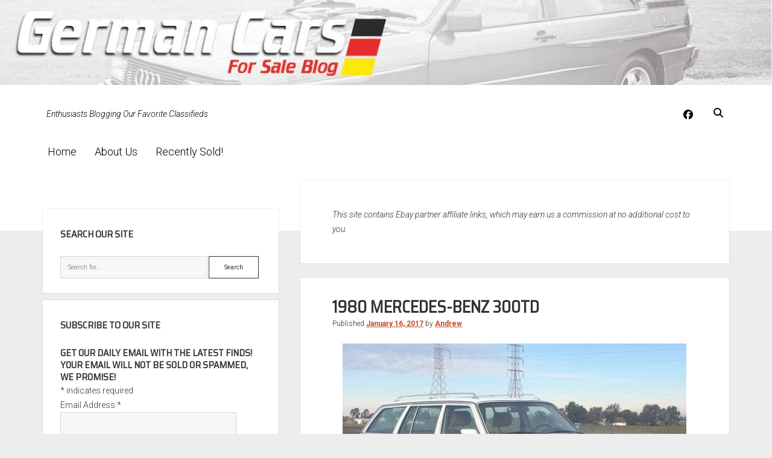

--- FILE ---
content_type: text/html; charset=UTF-8
request_url: https://germancarsforsaleblog.com/1980-mercedes-benz-300td-2/
body_size: 20880
content:
<!DOCTYPE html><html lang="en-US"><head><meta charset="UTF-8"/>
<script>var __ezHttpConsent={setByCat:function(src,tagType,attributes,category,force,customSetScriptFn=null){var setScript=function(){if(force||window.ezTcfConsent[category]){if(typeof customSetScriptFn==='function'){customSetScriptFn();}else{var scriptElement=document.createElement(tagType);scriptElement.src=src;attributes.forEach(function(attr){for(var key in attr){if(attr.hasOwnProperty(key)){scriptElement.setAttribute(key,attr[key]);}}});var firstScript=document.getElementsByTagName(tagType)[0];firstScript.parentNode.insertBefore(scriptElement,firstScript);}}};if(force||(window.ezTcfConsent&&window.ezTcfConsent.loaded)){setScript();}else if(typeof getEzConsentData==="function"){getEzConsentData().then(function(ezTcfConsent){if(ezTcfConsent&&ezTcfConsent.loaded){setScript();}else{console.error("cannot get ez consent data");force=true;setScript();}});}else{force=true;setScript();console.error("getEzConsentData is not a function");}},};</script>
<script>var ezTcfConsent=window.ezTcfConsent?window.ezTcfConsent:{loaded:false,store_info:false,develop_and_improve_services:false,measure_ad_performance:false,measure_content_performance:false,select_basic_ads:false,create_ad_profile:false,select_personalized_ads:false,create_content_profile:false,select_personalized_content:false,understand_audiences:false,use_limited_data_to_select_content:false,};function getEzConsentData(){return new Promise(function(resolve){document.addEventListener("ezConsentEvent",function(event){var ezTcfConsent=event.detail.ezTcfConsent;resolve(ezTcfConsent);});});}</script>
<script>if(typeof _setEzCookies!=='function'){function _setEzCookies(ezConsentData){var cookies=window.ezCookieQueue;for(var i=0;i<cookies.length;i++){var cookie=cookies[i];if(ezConsentData&&ezConsentData.loaded&&ezConsentData[cookie.tcfCategory]){document.cookie=cookie.name+"="+cookie.value;}}}}
window.ezCookieQueue=window.ezCookieQueue||[];if(typeof addEzCookies!=='function'){function addEzCookies(arr){window.ezCookieQueue=[...window.ezCookieQueue,...arr];}}
addEzCookies([]);if(window.ezTcfConsent&&window.ezTcfConsent.loaded){_setEzCookies(window.ezTcfConsent);}else if(typeof getEzConsentData==="function"){getEzConsentData().then(function(ezTcfConsent){if(ezTcfConsent&&ezTcfConsent.loaded){_setEzCookies(window.ezTcfConsent);}else{console.error("cannot get ez consent data");_setEzCookies(window.ezTcfConsent);}});}else{console.error("getEzConsentData is not a function");_setEzCookies(window.ezTcfConsent);}</script>
<script data-ezscrex='false' data-cfasync='false' data-pagespeed-no-defer>var __ez=__ez||{};__ez.stms=Date.now();__ez.evt={};__ez.script={};__ez.ck=__ez.ck||{};__ez.template={};__ez.template.isOrig=true;window.__ezScriptHost="//www.ezojs.com";__ez.queue=__ez.queue||function(){var e=0,i=0,t=[],n=!1,o=[],r=[],s=!0,a=function(e,i,n,o,r,s,a){var l=arguments.length>7&&void 0!==arguments[7]?arguments[7]:window,d=this;this.name=e,this.funcName=i,this.parameters=null===n?null:w(n)?n:[n],this.isBlock=o,this.blockedBy=r,this.deleteWhenComplete=s,this.isError=!1,this.isComplete=!1,this.isInitialized=!1,this.proceedIfError=a,this.fWindow=l,this.isTimeDelay=!1,this.process=function(){f("... func = "+e),d.isInitialized=!0,d.isComplete=!0,f("... func.apply: "+e);var i=d.funcName.split("."),n=null,o=this.fWindow||window;i.length>3||(n=3===i.length?o[i[0]][i[1]][i[2]]:2===i.length?o[i[0]][i[1]]:o[d.funcName]),null!=n&&n.apply(null,this.parameters),!0===d.deleteWhenComplete&&delete t[e],!0===d.isBlock&&(f("----- F'D: "+d.name),m())}},l=function(e,i,t,n,o,r,s){var a=arguments.length>7&&void 0!==arguments[7]?arguments[7]:window,l=this;this.name=e,this.path=i,this.async=o,this.defer=r,this.isBlock=t,this.blockedBy=n,this.isInitialized=!1,this.isError=!1,this.isComplete=!1,this.proceedIfError=s,this.fWindow=a,this.isTimeDelay=!1,this.isPath=function(e){return"/"===e[0]&&"/"!==e[1]},this.getSrc=function(e){return void 0!==window.__ezScriptHost&&this.isPath(e)&&"banger.js"!==this.name?window.__ezScriptHost+e:e},this.process=function(){l.isInitialized=!0,f("... file = "+e);var i=this.fWindow?this.fWindow.document:document,t=i.createElement("script");t.src=this.getSrc(this.path),!0===o?t.async=!0:!0===r&&(t.defer=!0),t.onerror=function(){var e={url:window.location.href,name:l.name,path:l.path,user_agent:window.navigator.userAgent};"undefined"!=typeof _ezaq&&(e.pageview_id=_ezaq.page_view_id);var i=encodeURIComponent(JSON.stringify(e)),t=new XMLHttpRequest;t.open("GET","//g.ezoic.net/ezqlog?d="+i,!0),t.send(),f("----- ERR'D: "+l.name),l.isError=!0,!0===l.isBlock&&m()},t.onreadystatechange=t.onload=function(){var e=t.readyState;f("----- F'D: "+l.name),e&&!/loaded|complete/.test(e)||(l.isComplete=!0,!0===l.isBlock&&m())},i.getElementsByTagName("head")[0].appendChild(t)}},d=function(e,i){this.name=e,this.path="",this.async=!1,this.defer=!1,this.isBlock=!1,this.blockedBy=[],this.isInitialized=!0,this.isError=!1,this.isComplete=i,this.proceedIfError=!1,this.isTimeDelay=!1,this.process=function(){}};function c(e,i,n,s,a,d,c,u,f){var m=new l(e,i,n,s,a,d,c,f);!0===u?o[e]=m:r[e]=m,t[e]=m,h(m)}function h(e){!0!==u(e)&&0!=s&&e.process()}function u(e){if(!0===e.isTimeDelay&&!1===n)return f(e.name+" blocked = TIME DELAY!"),!0;if(w(e.blockedBy))for(var i=0;i<e.blockedBy.length;i++){var o=e.blockedBy[i];if(!1===t.hasOwnProperty(o))return f(e.name+" blocked = "+o),!0;if(!0===e.proceedIfError&&!0===t[o].isError)return!1;if(!1===t[o].isComplete)return f(e.name+" blocked = "+o),!0}return!1}function f(e){var i=window.location.href,t=new RegExp("[?&]ezq=([^&#]*)","i").exec(i);"1"===(t?t[1]:null)&&console.debug(e)}function m(){++e>200||(f("let's go"),p(o),p(r))}function p(e){for(var i in e)if(!1!==e.hasOwnProperty(i)){var t=e[i];!0===t.isComplete||u(t)||!0===t.isInitialized||!0===t.isError?!0===t.isError?f(t.name+": error"):!0===t.isComplete?f(t.name+": complete already"):!0===t.isInitialized&&f(t.name+": initialized already"):t.process()}}function w(e){return"[object Array]"==Object.prototype.toString.call(e)}return window.addEventListener("load",(function(){setTimeout((function(){n=!0,f("TDELAY -----"),m()}),5e3)}),!1),{addFile:c,addFileOnce:function(e,i,n,o,r,s,a,l,d){t[e]||c(e,i,n,o,r,s,a,l,d)},addDelayFile:function(e,i){var n=new l(e,i,!1,[],!1,!1,!0);n.isTimeDelay=!0,f(e+" ...  FILE! TDELAY"),r[e]=n,t[e]=n,h(n)},addFunc:function(e,n,s,l,d,c,u,f,m,p){!0===c&&(e=e+"_"+i++);var w=new a(e,n,s,l,d,u,f,p);!0===m?o[e]=w:r[e]=w,t[e]=w,h(w)},addDelayFunc:function(e,i,n){var o=new a(e,i,n,!1,[],!0,!0);o.isTimeDelay=!0,f(e+" ...  FUNCTION! TDELAY"),r[e]=o,t[e]=o,h(o)},items:t,processAll:m,setallowLoad:function(e){s=e},markLoaded:function(e){if(e&&0!==e.length){if(e in t){var i=t[e];!0===i.isComplete?f(i.name+" "+e+": error loaded duplicate"):(i.isComplete=!0,i.isInitialized=!0)}else t[e]=new d(e,!0);f("markLoaded dummyfile: "+t[e].name)}},logWhatsBlocked:function(){for(var e in t)!1!==t.hasOwnProperty(e)&&u(t[e])}}}();__ez.evt.add=function(e,t,n){e.addEventListener?e.addEventListener(t,n,!1):e.attachEvent?e.attachEvent("on"+t,n):e["on"+t]=n()},__ez.evt.remove=function(e,t,n){e.removeEventListener?e.removeEventListener(t,n,!1):e.detachEvent?e.detachEvent("on"+t,n):delete e["on"+t]};__ez.script.add=function(e){var t=document.createElement("script");t.src=e,t.async=!0,t.type="text/javascript",document.getElementsByTagName("head")[0].appendChild(t)};__ez.dot=__ez.dot||{};__ez.queue.addFileOnce('/detroitchicago/boise.js', '//go.ezodn.com/detroitchicago/boise.js?gcb=195-0&cb=5', true, [], true, false, true, false);__ez.queue.addFileOnce('/parsonsmaize/abilene.js', '//go.ezodn.com/parsonsmaize/abilene.js?gcb=195-0&cb=e80eca0cdb', true, [], true, false, true, false);__ez.queue.addFileOnce('/parsonsmaize/mulvane.js', '//go.ezodn.com/parsonsmaize/mulvane.js?gcb=195-0&cb=e75e48eec0', true, ['/parsonsmaize/abilene.js'], true, false, true, false);__ez.queue.addFileOnce('/detroitchicago/birmingham.js', '//go.ezodn.com/detroitchicago/birmingham.js?gcb=195-0&cb=539c47377c', true, ['/parsonsmaize/abilene.js'], true, false, true, false);</script>
<script data-ezscrex="false" type="text/javascript" data-cfasync="false">window._ezaq = Object.assign({"ad_cache_level":0,"adpicker_placement_cnt":0,"ai_placeholder_cache_level":0,"ai_placeholder_placement_cnt":-1,"article_category":"Mercedes Benz","author":"Andrew","domain":"germancarsforsaleblog.com","domain_id":299625,"ezcache_level":0,"ezcache_skip_code":0,"has_bad_image":0,"has_bad_words":0,"is_sitespeed":0,"lt_cache_level":0,"publish_date":"2017-01-16","response_size":77416,"response_size_orig":71545,"response_time_orig":0,"template_id":120,"url":"https://germancarsforsaleblog.com/1980-mercedes-benz-300td-2/","word_count":0,"worst_bad_word_level":0}, typeof window._ezaq !== "undefined" ? window._ezaq : {});__ez.queue.markLoaded('ezaqBaseReady');</script>
<script type='text/javascript' data-ezscrex='false' data-cfasync='false'>
window.ezAnalyticsStatic = true;
window._ez_send_requests_through_ezoic = true;window.ezWp = true;
function analyticsAddScript(script) {
	var ezDynamic = document.createElement('script');
	ezDynamic.type = 'text/javascript';
	ezDynamic.innerHTML = script;
	document.head.appendChild(ezDynamic);
}
function getCookiesWithPrefix() {
    var allCookies = document.cookie.split(';');
    var cookiesWithPrefix = {};

    for (var i = 0; i < allCookies.length; i++) {
        var cookie = allCookies[i].trim();

        for (var j = 0; j < arguments.length; j++) {
            var prefix = arguments[j];
            if (cookie.indexOf(prefix) === 0) {
                var cookieParts = cookie.split('=');
                var cookieName = cookieParts[0];
                var cookieValue = cookieParts.slice(1).join('=');
                cookiesWithPrefix[cookieName] = decodeURIComponent(cookieValue);
                break; // Once matched, no need to check other prefixes
            }
        }
    }

    return cookiesWithPrefix;
}
function productAnalytics() {
	var d = {"dhh":"//go.ezodn.com","pr":[6,3],"omd5":"e7f35e97f9cb47c6abf693ba80aa1a1b","nar":"risk score"};
	d.u = _ezaq.url;
	d.p = _ezaq.page_view_id;
	d.v = _ezaq.visit_uuid;
	d.ab = _ezaq.ab_test_id;
	d.e = JSON.stringify(_ezaq);
	d.ref = document.referrer;
	d.c = getCookiesWithPrefix('active_template', 'ez', 'lp_');
	if(typeof ez_utmParams !== 'undefined') {
		d.utm = ez_utmParams;
	}

	var dataText = JSON.stringify(d);
	var xhr = new XMLHttpRequest();
	xhr.open('POST','//g.ezoic.net/ezais/analytics?cb=1', true);
	xhr.onload = function () {
		if (xhr.status!=200) {
            return;
		}

        if(document.readyState !== 'loading') {
            analyticsAddScript(xhr.response);
            return;
        }

        var eventFunc = function() {
            if(document.readyState === 'loading') {
                return;
            }
            document.removeEventListener('readystatechange', eventFunc, false);
            analyticsAddScript(xhr.response);
        };

        document.addEventListener('readystatechange', eventFunc, false);
	};
	xhr.setRequestHeader('Content-Type','text/plain');
	xhr.send(dataText);
}
__ez.queue.addFunc("productAnalytics", "productAnalytics", null, true, ['ezaqBaseReady'], false, false, false, true);
</script><base href="https://germancarsforsaleblog.com/1980-mercedes-benz-300td-2/"/>
	<meta name="robots" content="index, follow, max-image-preview:large, max-snippet:-1, max-video-preview:-1"/>

<meta name="viewport" content="width=device-width, initial-scale=1"/>
<meta name="template" content="Period 1.740"/>

	<!-- This site is optimized with the Yoast SEO plugin v26.8 - https://yoast.com/product/yoast-seo-wordpress/ -->
	<title>1980 Mercedes-Benz 300TD | German Cars For Sale Blog</title>
	<link rel="canonical" href="https://germancarsforsaleblog.com/1980-mercedes-benz-300td-2/"/>
	<meta property="og:locale" content="en_US"/>
	<meta property="og:type" content="article"/>
	<meta property="og:title" content="1980 Mercedes-Benz 300TD | German Cars For Sale Blog"/>
	<meta property="og:description" content="Few things make more sense to me than a W123 300TD. In my opinion, it’s everything you might ever might need in a vehicle. Durability?…"/>
	<meta property="og:url" content="https://germancarsforsaleblog.com/1980-mercedes-benz-300td-2/"/>
	<meta property="og:site_name" content="German Cars For Sale Blog"/>
	<meta property="article:publisher" content="http://facebook.com/germancarsforsale"/>
	<meta property="article:published_time" content="2017-01-16T15:00:20+00:00"/>
	<meta property="og:image" content="https://germancarsforsaleblog.com/wp-content/uploads/2017/01/whitetd5.jpg"/>
	<meta property="og:image:width" content="1024"/>
	<meta property="og:image:height" content="768"/>
	<meta property="og:image:type" content="image/jpeg"/>
	<meta name="author" content="Andrew"/>
	<meta name="twitter:card" content="summary_large_image"/>
	<meta name="twitter:creator" content="@germancarsfs"/>
	<meta name="twitter:site" content="@germancarsfs"/>
	<meta name="twitter:label1" content="Written by"/>
	<meta name="twitter:data1" content="Andrew"/>
	<meta name="twitter:label2" content="Est. reading time"/>
	<meta name="twitter:data2" content="4 minutes"/>
	<script type="application/ld+json" class="yoast-schema-graph">{"@context":"https://schema.org","@graph":[{"@type":"Article","@id":"https://germancarsforsaleblog.com/1980-mercedes-benz-300td-2/#article","isPartOf":{"@id":"https://germancarsforsaleblog.com/1980-mercedes-benz-300td-2/"},"author":{"name":"Andrew","@id":"https://germancarsforsaleblog.com/#/schema/person/6d5dce1b9eadaedcf21dd270a2f94b19"},"headline":"1980 Mercedes-Benz 300TD","datePublished":"2017-01-16T15:00:20+00:00","mainEntityOfPage":{"@id":"https://germancarsforsaleblog.com/1980-mercedes-benz-300td-2/"},"wordCount":802,"publisher":{"@id":"https://germancarsforsaleblog.com/#organization"},"image":{"@id":"https://germancarsforsaleblog.com/1980-mercedes-benz-300td-2/#primaryimage"},"thumbnailUrl":"https://germancarsforsaleblog.com/wp-content/uploads/2017/01/whitetd5.jpg","keywords":["1980","3.0","300TD","5 cylinder","737","diesel","Mercedes Benz","OM617","S123","W123"],"articleSection":["Mercedes Benz"],"inLanguage":"en-US"},{"@type":"WebPage","@id":"https://germancarsforsaleblog.com/1980-mercedes-benz-300td-2/","url":"https://germancarsforsaleblog.com/1980-mercedes-benz-300td-2/","name":"1980 Mercedes-Benz 300TD | German Cars For Sale Blog","isPartOf":{"@id":"https://germancarsforsaleblog.com/#website"},"primaryImageOfPage":{"@id":"https://germancarsforsaleblog.com/1980-mercedes-benz-300td-2/#primaryimage"},"image":{"@id":"https://germancarsforsaleblog.com/1980-mercedes-benz-300td-2/#primaryimage"},"thumbnailUrl":"https://germancarsforsaleblog.com/wp-content/uploads/2017/01/whitetd5.jpg","datePublished":"2017-01-16T15:00:20+00:00","breadcrumb":{"@id":"https://germancarsforsaleblog.com/1980-mercedes-benz-300td-2/#breadcrumb"},"inLanguage":"en-US","potentialAction":[{"@type":"ReadAction","target":["https://germancarsforsaleblog.com/1980-mercedes-benz-300td-2/"]}]},{"@type":"ImageObject","inLanguage":"en-US","@id":"https://germancarsforsaleblog.com/1980-mercedes-benz-300td-2/#primaryimage","url":"https://germancarsforsaleblog.com/wp-content/uploads/2017/01/whitetd5.jpg","contentUrl":"https://germancarsforsaleblog.com/wp-content/uploads/2017/01/whitetd5.jpg","width":1024,"height":768},{"@type":"BreadcrumbList","@id":"https://germancarsforsaleblog.com/1980-mercedes-benz-300td-2/#breadcrumb","itemListElement":[{"@type":"ListItem","position":1,"name":"Home","item":"https://germancarsforsaleblog.com/"},{"@type":"ListItem","position":2,"name":"1980 Mercedes-Benz 300TD"}]},{"@type":"WebSite","@id":"https://germancarsforsaleblog.com/#website","url":"https://germancarsforsaleblog.com/","name":"German Cars For Sale Blog","description":"Enthusiasts Blogging Our Favorite Classifieds","publisher":{"@id":"https://germancarsforsaleblog.com/#organization"},"potentialAction":[{"@type":"SearchAction","target":{"@type":"EntryPoint","urlTemplate":"https://germancarsforsaleblog.com/?s={search_term_string}"},"query-input":{"@type":"PropertyValueSpecification","valueRequired":true,"valueName":"search_term_string"}}],"inLanguage":"en-US"},{"@type":"Organization","@id":"https://germancarsforsaleblog.com/#organization","name":"German Cars For Sale Blog","url":"https://germancarsforsaleblog.com/","logo":{"@type":"ImageObject","inLanguage":"en-US","@id":"https://germancarsforsaleblog.com/#/schema/logo/image/","url":"https://germancarsforsaleblog.com/wp-content/uploads/2017/01/gcfsb_logo_2-4.jpg","contentUrl":"https://germancarsforsaleblog.com/wp-content/uploads/2017/01/gcfsb_logo_2-4.jpg","width":600,"height":211,"caption":"German Cars For Sale Blog"},"image":{"@id":"https://germancarsforsaleblog.com/#/schema/logo/image/"},"sameAs":["http://facebook.com/germancarsforsale","https://x.com/germancarsfs"]},{"@type":"Person","@id":"https://germancarsforsaleblog.com/#/schema/person/6d5dce1b9eadaedcf21dd270a2f94b19","name":"Andrew","image":{"@type":"ImageObject","inLanguage":"en-US","@id":"https://germancarsforsaleblog.com/#/schema/person/image/","url":"https://secure.gravatar.com/avatar/16ca57e791c924dea7eb7f36fddbe2ba2931df9c4576276e3747f3dedc4f7227?s=96&d=mm&r=g","contentUrl":"https://secure.gravatar.com/avatar/16ca57e791c924dea7eb7f36fddbe2ba2931df9c4576276e3747f3dedc4f7227?s=96&d=mm&r=g","caption":"Andrew"},"url":"https://germancarsforsaleblog.com/author/andrewfh/"}]}</script>
	<!-- / Yoast SEO plugin. -->


<link rel="dns-prefetch" href="//fonts.googleapis.com"/>
<link rel="alternate" title="oEmbed (JSON)" type="application/json+oembed" href="https://germancarsforsaleblog.com/wp-json/oembed/1.0/embed?url=https%3A%2F%2Fgermancarsforsaleblog.com%2F1980-mercedes-benz-300td-2%2F"/>
<link rel="alternate" title="oEmbed (XML)" type="text/xml+oembed" href="https://germancarsforsaleblog.com/wp-json/oembed/1.0/embed?url=https%3A%2F%2Fgermancarsforsaleblog.com%2F1980-mercedes-benz-300td-2%2F&amp;format=xml"/>
<style id="wp-img-auto-sizes-contain-inline-css" type="text/css">
img:is([sizes=auto i],[sizes^="auto," i]){contain-intrinsic-size:3000px 1500px}
/*# sourceURL=wp-img-auto-sizes-contain-inline-css */
</style>
<style id="wp-emoji-styles-inline-css" type="text/css">

	img.wp-smiley, img.emoji {
		display: inline !important;
		border: none !important;
		box-shadow: none !important;
		height: 1em !important;
		width: 1em !important;
		margin: 0 0.07em !important;
		vertical-align: -0.1em !important;
		background: none !important;
		padding: 0 !important;
	}
/*# sourceURL=wp-emoji-styles-inline-css */
</style>
<style id="wp-block-library-inline-css" type="text/css">
:root{--wp-block-synced-color:#7a00df;--wp-block-synced-color--rgb:122,0,223;--wp-bound-block-color:var(--wp-block-synced-color);--wp-editor-canvas-background:#ddd;--wp-admin-theme-color:#007cba;--wp-admin-theme-color--rgb:0,124,186;--wp-admin-theme-color-darker-10:#006ba1;--wp-admin-theme-color-darker-10--rgb:0,107,160.5;--wp-admin-theme-color-darker-20:#005a87;--wp-admin-theme-color-darker-20--rgb:0,90,135;--wp-admin-border-width-focus:2px}@media (min-resolution:192dpi){:root{--wp-admin-border-width-focus:1.5px}}.wp-element-button{cursor:pointer}:root .has-very-light-gray-background-color{background-color:#eee}:root .has-very-dark-gray-background-color{background-color:#313131}:root .has-very-light-gray-color{color:#eee}:root .has-very-dark-gray-color{color:#313131}:root .has-vivid-green-cyan-to-vivid-cyan-blue-gradient-background{background:linear-gradient(135deg,#00d084,#0693e3)}:root .has-purple-crush-gradient-background{background:linear-gradient(135deg,#34e2e4,#4721fb 50%,#ab1dfe)}:root .has-hazy-dawn-gradient-background{background:linear-gradient(135deg,#faaca8,#dad0ec)}:root .has-subdued-olive-gradient-background{background:linear-gradient(135deg,#fafae1,#67a671)}:root .has-atomic-cream-gradient-background{background:linear-gradient(135deg,#fdd79a,#004a59)}:root .has-nightshade-gradient-background{background:linear-gradient(135deg,#330968,#31cdcf)}:root .has-midnight-gradient-background{background:linear-gradient(135deg,#020381,#2874fc)}:root{--wp--preset--font-size--normal:16px;--wp--preset--font-size--huge:42px}.has-regular-font-size{font-size:1em}.has-larger-font-size{font-size:2.625em}.has-normal-font-size{font-size:var(--wp--preset--font-size--normal)}.has-huge-font-size{font-size:var(--wp--preset--font-size--huge)}.has-text-align-center{text-align:center}.has-text-align-left{text-align:left}.has-text-align-right{text-align:right}.has-fit-text{white-space:nowrap!important}#end-resizable-editor-section{display:none}.aligncenter{clear:both}.items-justified-left{justify-content:flex-start}.items-justified-center{justify-content:center}.items-justified-right{justify-content:flex-end}.items-justified-space-between{justify-content:space-between}.screen-reader-text{border:0;clip-path:inset(50%);height:1px;margin:-1px;overflow:hidden;padding:0;position:absolute;width:1px;word-wrap:normal!important}.screen-reader-text:focus{background-color:#ddd;clip-path:none;color:#444;display:block;font-size:1em;height:auto;left:5px;line-height:normal;padding:15px 23px 14px;text-decoration:none;top:5px;width:auto;z-index:100000}html :where(.has-border-color){border-style:solid}html :where([style*=border-top-color]){border-top-style:solid}html :where([style*=border-right-color]){border-right-style:solid}html :where([style*=border-bottom-color]){border-bottom-style:solid}html :where([style*=border-left-color]){border-left-style:solid}html :where([style*=border-width]){border-style:solid}html :where([style*=border-top-width]){border-top-style:solid}html :where([style*=border-right-width]){border-right-style:solid}html :where([style*=border-bottom-width]){border-bottom-style:solid}html :where([style*=border-left-width]){border-left-style:solid}html :where(img[class*=wp-image-]){height:auto;max-width:100%}:where(figure){margin:0 0 1em}html :where(.is-position-sticky){--wp-admin--admin-bar--position-offset:var(--wp-admin--admin-bar--height,0px)}@media screen and (max-width:600px){html :where(.is-position-sticky){--wp-admin--admin-bar--position-offset:0px}}
/*wp_block_styles_on_demand_placeholder:697b10bbde5fe*/
/*# sourceURL=wp-block-library-inline-css */
</style>
<style id="classic-theme-styles-inline-css" type="text/css">
/*! This file is auto-generated */
.wp-block-button__link{color:#fff;background-color:#32373c;border-radius:9999px;box-shadow:none;text-decoration:none;padding:calc(.667em + 2px) calc(1.333em + 2px);font-size:1.125em}.wp-block-file__button{background:#32373c;color:#fff;text-decoration:none}
/*# sourceURL=/wp-includes/css/classic-themes.min.css */
</style>
<link rel="stylesheet" id="ct-period-google-fonts-css" href="//fonts.googleapis.com/css?family=Roboto%3A300%2C300italic%2C400%2C700&amp;subset=latin%2Clatin-ext&amp;display=swap&amp;ver=6.9" type="text/css" media="all"/>
<link rel="stylesheet" id="ct-period-font-awesome-css" href="https://germancarsforsaleblog.com/wp-content/themes/period/assets/font-awesome/css/all.min.css?ver=6.9" type="text/css" media="all"/>
<link rel="stylesheet" id="ct-period-style-css" href="https://germancarsforsaleblog.com/wp-content/themes/period/style.css?ver=6.9" type="text/css" media="all"/>
<style id="ct-period-style-inline-css" type="text/css">
.featured-image {display:none;	}

h1,h2,h3,h4,h5,h6 {text-transform: uppercase;align-content}

ul.dpe-flexible-posts {list-style-type: none;}

.title {text-align:center; font-size:1.2em; font-weight:bold;}

blockquote {font-style:italic;}

p.tagline {font-style:italic;}

@media screen and (max-width: 900px) {
		div.title-container {display:none;}	
	
.site-header
	{padding:0px 5.5556% 4em;}

	
	
	
	
}.logo {
							width: 78px;
						  }
a, a:link, a:visited {color: #bf4d28;}a:hover, a:active, a:focus {color: #ff3535;}.site-header {background: #ffffff;}.tagline {color: #000000;}.social-media-icons a,
						                .social-media-icons a:link,
						                .social-media-icons a:visited,
						                .site-header .search-form-container i {color: #000000;}.menu-primary a,
										.menu-primary a:link,
										.menu-primary a:visited,
										.menu-primary .toggle-dropdown {color: #000000;}
										.menu-primary .toggle-dropdown {border-color: #000000;}.menu-primary a:hover,
										.menu-primary a:active,
										.menu-primary a:focus,
										.menu-primary li:hover > a,
										.menu-primary .toggle-dropdown:hover,
										.menu-primary .toggle-dropdown:active,
										.menu-primary .toggle-dropdown:focus {color: #6d6d6d;}
										.menu-primary .toggle-dropdown:hover,
										.menu-primary .toggle-dropdown:active,
										.menu-primary .toggle-dropdown:focus {border-color: #6d6d6d;}.menu-primary li.current-menu-item > a,
										.menu-primary li.current_page_item > a {background: #ffffff;}#toggle-navigation svg g {fill: #0a0a0a;}#menu-secondary-items a,
						                #menu-secondary-items a:link,
						                #menu-secondary-items a:visited {color: #000000;}#toggle-secondary-navigation {color: #000000;}
#header-image { padding-bottom: 11%; }
h1, h2, h3, h4, h5, h6 {font-family: 'Saira Semi Condensed'; }
@media all and (min-width: 1000px) {
              .menu-primary a { 
                font-size: 18px;
              }
            }@media all and (max-width: 599px) {
              .post-header .post-title { 
                font-size: 21px;
              }
            }
.site-title { display: none; }.archive-header h1 { display: none; }.site-footer { display: none; }
/*# sourceURL=ct-period-style-inline-css */
</style>
<link rel="stylesheet" id="ct-period-pro-style-css" href="https://germancarsforsaleblog.com/wp-content/plugins/period-pro/styles/style.min.css?ver=6.9" type="text/css" media="all"/>
<link rel="stylesheet" id="ct-period-pro-heading-google-fonts-css" href="//fonts.googleapis.com/css?family=Saira+Semi+Condensed&amp;subset=latin-ext&amp;ver=6.9" type="text/css" media="all"/>
<script type="text/javascript" src="https://germancarsforsaleblog.com/wp-includes/js/jquery/jquery.min.js?ver=3.7.1" id="jquery-core-js"></script>
<link rel="https://api.w.org/" href="https://germancarsforsaleblog.com/wp-json/"/><link rel="alternate" title="JSON" type="application/json" href="https://germancarsforsaleblog.com/wp-json/wp/v2/posts/119658"/><script type="text/javascript">
(function(url){
	if(/(?:Chrome\/26\.0\.1410\.63 Safari\/537\.31|WordfenceTestMonBot)/.test(navigator.userAgent)){ return; }
	var addEvent = function(evt, handler) {
		if (window.addEventListener) {
			document.addEventListener(evt, handler, false);
		} else if (window.attachEvent) {
			document.attachEvent('on' + evt, handler);
		}
	};
	var removeEvent = function(evt, handler) {
		if (window.removeEventListener) {
			document.removeEventListener(evt, handler, false);
		} else if (window.detachEvent) {
			document.detachEvent('on' + evt, handler);
		}
	};
	var evts = 'contextmenu dblclick drag dragend dragenter dragleave dragover dragstart drop keydown keypress keyup mousedown mousemove mouseout mouseover mouseup mousewheel scroll'.split(' ');
	var logHuman = function() {
		if (window.wfLogHumanRan) { return; }
		window.wfLogHumanRan = true;
		var wfscr = document.createElement('script');
		wfscr.type = 'text/javascript';
		wfscr.async = true;
		wfscr.src = url + '&r=' + Math.random();
		(document.getElementsByTagName('head')[0]||document.getElementsByTagName('body')[0]).appendChild(wfscr);
		for (var i = 0; i < evts.length; i++) {
			removeEvent(evts[i], logHuman);
		}
	};
	for (var i = 0; i < evts.length; i++) {
		addEvent(evts[i], logHuman);
	}
})('//germancarsforsaleblog.com/?wordfence_lh=1&hid=3F2682380A7B261DE75B692B03A1ACF2');
</script><style type="text/css">.recentcomments a{display:inline !important;padding:0 !important;margin:0 !important;}</style>		<style type="text/css" id="wp-custom-css">
			.featured-image {display:none;	}

h1,h2,h3,h4,h5,h6 {text-transform: uppercase;align-content}

ul.dpe-flexible-posts {list-style-type: none;}

.title {text-align:center; font-size:1.2em; font-weight:bold;}

blockquote {font-style:italic;}

p.tagline {font-style:italic;}

@media screen and (max-width: 900px) {
		div.title-container {display:none;}	
	
.site-header
	{padding:0px 5.5556% 4em;}

	
	
	
	
}		</style>
		<script type='text/javascript'>
var ezoTemplate = 'old_site_noads';
var ezouid = '1';
var ezoFormfactor = '1';
</script><script data-ezscrex="false" type='text/javascript'>
var soc_app_id = '0';
var did = 299625;
var ezdomain = 'germancarsforsaleblog.com';
var ezoicSearchable = 1;
</script>
<script async data-ezscrex="false" data-cfasync="false" src="//www.humix.com/video.js"></script></head>

<body id="period" class="wp-singular post-template-default single single-post postid-119658 single-format-standard wp-theme-period left-layout left-sidebar">
<div id="header-image" class="header-image" style="background-image: url(&#39;https://germancarsforsaleblog.com/wp-content/uploads/2022/07/gcfsb_header_2022-copy.jpg&#39;)"></div><a class="skip-content" href="#main">Press &#34;Enter&#34; to skip to content</a>
<div id="overflow-container" class="overflow-container">
			<header class="site-header" id="site-header" role="banner">
		<div class="max-width">
			<div id="title-container" class="title-container">
				<div id="site-title" class="site-title"><a href="https://germancarsforsaleblog.com">German Cars For Sale Blog</a></div>				<p class="tagline">Enthusiasts Blogging Our Favorite Classifieds</p>			</div>
			<button id="toggle-navigation" class="toggle-navigation" name="toggle-navigation" aria-expanded="false">
				<span class="screen-reader-text">open menu</span>
				<svg width="36px" height="23px" viewBox="0 0 36 23" version="1.1" xmlns="http://www.w3.org/2000/svg" xmlns:xlink="http://www.w3.org/1999/xlink">
				    <desc>mobile menu toggle button</desc>
				    <g stroke="none" stroke-width="1" fill="none" fill-rule="evenodd">
				        <g transform="translate(-142.000000, -104.000000)" fill="#FFFFFF">
				            <g transform="translate(142.000000, 104.000000)">
				                <rect x="0" y="20" width="36" height="3"></rect>
				                <rect x="0" y="10" width="36" height="3"></rect>
				                <rect x="0" y="0" width="36" height="3"></rect>
				            </g>
				        </g>
				    </g>
				</svg>			</button>
			<div id="menu-primary-container" class="menu-primary-container">
				<div class="icon-container">
					<ul class="social-media-icons">					<li>
						<a class="facebook" target="_blank" href="https://facebook.com/germancarsforsale">
							<i class="fab fa-facebook" aria-hidden="true" title="facebook"></i>
							<span class="screen-reader-text">facebook</span>
						</a>
					</li>
				</ul>					<div class="search-form-container">
	<button id="search-icon" class="search-icon">
		<i class="fas fa-search"></i>
	</button>
	<form role="search" method="get" class="search-form" action="https://germancarsforsaleblog.com/">
		<label class="screen-reader-text">Search</label>
		<input type="search" class="search-field" placeholder="Search..." value="" name="s" title="Search for:" tabindex="-1"/>
	</form>
</div>				</div>
				<div id="menu-primary" class="menu-container menu-primary" role="navigation">
    <nav class="menu"><ul id="menu-primary-items" class="menu-primary-items"><li id="menu-item-46503" class="menu-item menu-item-type-custom menu-item-object-custom menu-item-home menu-item-46503"><a href="https://germancarsforsaleblog.com/">Home</a></li>
<li id="menu-item-46504" class="menu-item menu-item-type-post_type menu-item-object-page menu-item-46504"><a href="https://germancarsforsaleblog.com/about-us/">About Us</a></li>
<li id="menu-item-140286" class="menu-item menu-item-type-taxonomy menu-item-object-category menu-item-140286"><a href="https://germancarsforsaleblog.com/category/sold/">Recently Sold!</a></li>
</ul></nav></div>
			</div>
		</div>
	</header>
			<div id="primary-container" class="primary-container">
		<div class="max-width">
			<section id="main" class="main" role="main">
					<div class="sidebar sidebar-before-main-content active-1" id="sidebar-before-main-content">
		<section id="text-2" class="widget widget_text">			<div class="textwidget"><p><em>This site contains Ebay partner affiliate links, which may earn us a commission at no additional cost to you.</em></p>
</div>
		</section>	</div>

<div id="loop-container" class="loop-container">
    <div class="post-119658 post type-post status-publish format-standard has-post-thumbnail hentry category-mercedes-benz tag-370 tag-3-0 tag-300td tag-5-cylinder tag-4592 tag-diesel tag-mercedes-benz tag-om617 tag-s123 tag-w123 entry">
	<article>
				<div class="featured-image"><img width="1024" height="768" src="https://germancarsforsaleblog.com/wp-content/uploads/2017/01/whitetd5.jpg" class="attachment-full size-full wp-post-image" alt="" decoding="async" fetchpriority="high" srcset="https://germancarsforsaleblog.com/wp-content/uploads/2017/01/whitetd5.jpg 1024w, https://germancarsforsaleblog.com/wp-content/uploads/2017/01/whitetd5-300x225.jpg 300w, https://germancarsforsaleblog.com/wp-content/uploads/2017/01/whitetd5-768x576.jpg 768w, https://germancarsforsaleblog.com/wp-content/uploads/2017/01/whitetd5-570x428.jpg 570w" sizes="(max-width: 1024px) 100vw, 1024px"/></div>		<div class="post-container">
			<div class="post-header">
				<h1 class="post-title">1980 Mercedes-Benz 300TD</h1>
				<div class="post-byline">Published <a class="date" href="https://germancarsforsaleblog.com/2017/01/">January 16, 2017</a> by <a class="author" href="https://germancarsforsaleblog.com/author/andrewfh/">Andrew</a></div>			</div>
			<div class="post-content">
								<p><a href="http://ebay.com/b/Cars-Trucks/6001?Make=Audi%7CBMW%7CMercedes%252DBenz%7CVolvo%7CVolkswagen%7CPorsche&amp;Model%2520Year=2010%7C2009%7C2008%7C2007%7C2006%7C2005%7C2004%7C2003%7C2002%7C2001%7C2000%7C1999%7C1998%7C1997%7C1996%7C1995%7C1994%7C1993%7C1992%7C1991%7C1990%7C1989%7C1988%7C1987%7C1986%7C1985%7C1984%7C1983%7C1982%7C1981%7C1980%7C1979%7C1978%7C1977%7C1976%7C1975%7C1974%7C1973%7C1972%7C1971%7C1970%7C1969%7C1968%7C1967&amp;Vehicle%2520Mileage=Less%2520than%2520100%252C000%2520miles&amp;rt=nc&amp;_dmd=1&amp;_fsrp=0&amp;_sacat=6001&amp;_sop=16&amp;_stpos=97330&amp;mkcid=1&amp;mkrid=711-53200-19255-0&amp;siteid=0&amp;campid=5336332035&amp;toolid=20008&amp;mkevt=1&amp;MBDACmisc=2jVf2K2"><img decoding="async" class="aligncenter size-large wp-image-119659" src="https://germancarsforsaleblog.com/wp-content/uploads/2017/01/whitetd1-570x428.jpg" alt="" width="570" height="428" srcset="https://germancarsforsaleblog.com/wp-content/uploads/2017/01/whitetd1-570x428.jpg 570w, https://germancarsforsaleblog.com/wp-content/uploads/2017/01/whitetd1-300x225.jpg 300w, https://germancarsforsaleblog.com/wp-content/uploads/2017/01/whitetd1-768x576.jpg 768w, https://germancarsforsaleblog.com/wp-content/uploads/2017/01/whitetd1.jpg 1024w" sizes="(max-width: 570px) 100vw, 570px"/></a></p>
<p>Few things make more sense to me than a W123 300TD. In my opinion, it’s everything you might ever might need in a vehicle. Durability? This thing will probably outlive the majority of us. Practicality? You can haul enough bricks in it to finally build that brick pizza oven in the backyard you’ve always been dreaming about. Frugality? It gets 25 miles per gallon no matter what you do. Comfortable? The disintegrating horse hair seats will suck you right in with ease. I can go on and on about the wonderful W123 wagon, but you probably already know this. So what are you waiting for? Maybe this 1980 300TD for sale in California is the vehicle that finally makes sense.</p><!-- Ezoic - wp_under_page_title - under_page_title --><div id="ezoic-pub-ad-placeholder-102" data-inserter-version="2"></div><!-- End Ezoic - wp_under_page_title - under_page_title -->
<h3>CLICK FOR DETAILS: <a href="http://ebay.com/b/Cars-Trucks/6001?Make=Audi%7CBMW%7CMercedes%252DBenz%7CVolvo%7CVolkswagen%7CPorsche&amp;Model%2520Year=2010%7C2009%7C2008%7C2007%7C2006%7C2005%7C2004%7C2003%7C2002%7C2001%7C2000%7C1999%7C1998%7C1997%7C1996%7C1995%7C1994%7C1993%7C1992%7C1991%7C1990%7C1989%7C1988%7C1987%7C1986%7C1985%7C1984%7C1983%7C1982%7C1981%7C1980%7C1979%7C1978%7C1977%7C1976%7C1975%7C1974%7C1973%7C1972%7C1971%7C1970%7C1969%7C1968%7C1967&amp;Vehicle%2520Mileage=Less%2520than%2520100%252C000%2520miles&amp;rt=nc&amp;_dmd=1&amp;_fsrp=0&amp;_sacat=6001&amp;_sop=16&amp;_stpos=97330&amp;mkcid=1&amp;mkrid=711-53200-19255-0&amp;siteid=0&amp;campid=5336332035&amp;toolid=20008&amp;mkevt=1&amp;MBDACmisc=2jVf2K2">1980 Mercedes-Benz 300TD on eBay</a></h3>
<p><a href="http://ebay.com/b/Cars-Trucks/6001?Make=Audi%7CBMW%7CMercedes%252DBenz%7CVolvo%7CVolkswagen%7CPorsche&amp;Model%2520Year=2010%7C2009%7C2008%7C2007%7C2006%7C2005%7C2004%7C2003%7C2002%7C2001%7C2000%7C1999%7C1998%7C1997%7C1996%7C1995%7C1994%7C1993%7C1992%7C1991%7C1990%7C1989%7C1988%7C1987%7C1986%7C1985%7C1984%7C1983%7C1982%7C1981%7C1980%7C1979%7C1978%7C1977%7C1976%7C1975%7C1974%7C1973%7C1972%7C1971%7C1970%7C1969%7C1968%7C1967&amp;Vehicle%2520Mileage=Less%2520than%2520100%252C000%2520miles&amp;rt=nc&amp;_dmd=1&amp;_fsrp=0&amp;_sacat=6001&amp;_sop=16&amp;_stpos=97330&amp;mkcid=1&amp;mkrid=711-53200-19255-0&amp;siteid=0&amp;campid=5336332035&amp;toolid=20008&amp;mkevt=1&amp;MBDACmisc=2jVf2K2"><img decoding="async" class="aligncenter size-large wp-image-119660" src="https://germancarsforsaleblog.com/wp-content/uploads/2017/01/whitetd2-570x428.jpg" alt="" width="570" height="428" srcset="https://germancarsforsaleblog.com/wp-content/uploads/2017/01/whitetd2-570x428.jpg 570w, https://germancarsforsaleblog.com/wp-content/uploads/2017/01/whitetd2-300x225.jpg 300w, https://germancarsforsaleblog.com/wp-content/uploads/2017/01/whitetd2-768x576.jpg 768w, https://germancarsforsaleblog.com/wp-content/uploads/2017/01/whitetd2.jpg 1024w" sizes="(max-width: 570px) 100vw, 570px"/></a></p>
<p><strong>Year</strong>: 1980<br/>
<strong>Model</strong>: 300TD<br/>
<strong>Engine</strong>: 3.0 liter 5-cylinder<br/>
<strong>Transmission</strong>: 4-speed automatic<br/>
<strong>Mileage</strong>: 233,065 mi<br/>
<strong>Price</strong>: $5,800 Buy It Now</p>
<p><a href="http://ebay.com/b/Cars-Trucks/6001?Make=Audi%7CBMW%7CMercedes%252DBenz%7CVolvo%7CVolkswagen%7CPorsche&amp;Model%2520Year=2010%7C2009%7C2008%7C2007%7C2006%7C2005%7C2004%7C2003%7C2002%7C2001%7C2000%7C1999%7C1998%7C1997%7C1996%7C1995%7C1994%7C1993%7C1992%7C1991%7C1990%7C1989%7C1988%7C1987%7C1986%7C1985%7C1984%7C1983%7C1982%7C1981%7C1980%7C1979%7C1978%7C1977%7C1976%7C1975%7C1974%7C1973%7C1972%7C1971%7C1970%7C1969%7C1968%7C1967&amp;Vehicle%2520Mileage=Less%2520than%2520100%252C000%2520miles&amp;rt=nc&amp;_dmd=1&amp;_fsrp=0&amp;_sacat=6001&amp;_sop=16&amp;_stpos=97330&amp;mkcid=1&amp;mkrid=711-53200-19255-0&amp;siteid=0&amp;campid=5336332035&amp;toolid=20008&amp;mkevt=1&amp;MBDACmisc=2jVf2K2"><img loading="lazy" decoding="async" class="aligncenter size-large wp-image-119661" src="https://germancarsforsaleblog.com/wp-content/uploads/2017/01/whitetd3-570x428.jpg" alt="" width="570" height="428" srcset="https://germancarsforsaleblog.com/wp-content/uploads/2017/01/whitetd3-570x428.jpg 570w, https://germancarsforsaleblog.com/wp-content/uploads/2017/01/whitetd3-300x225.jpg 300w, https://germancarsforsaleblog.com/wp-content/uploads/2017/01/whitetd3-768x576.jpg 768w, https://germancarsforsaleblog.com/wp-content/uploads/2017/01/whitetd3.jpg 1024w" sizes="auto, (max-width: 570px) 100vw, 570px"/></a></p>
<blockquote><p>We are offering up a 1980 Mercedes 300TD wagon. One owner blue and yellow California plate car. 233k original miles. Original owner passed away early 2016 and his family is selling the estate.</p><!-- Ezoic - wp_under_first_paragraph - under_first_paragraph --><div id="ezoic-pub-ad-placeholder-110" data-inserter-version="2"></div><!-- End Ezoic - wp_under_first_paragraph - under_first_paragraph -->
<p>I am a amateur Mercedes enthusiast but I do know a little bit about Mercedes diesel. I have also had a very well known Mercedes Diesel mechanic look at the car. Engine is unbelievable! No blow by and purrs! Only pump diesel was used in this engine! The only thing we have done to the engine is a oil/filter change. Starts up quickly and runs down the road good. Drives straight and steering wheel is straight. Car is pretty impressive for almost being 40 years old.</p>
<p>Original owner was an electrical engineer and was his own mechanic on this Mercedes. All maintenance was performed by himself. Car has updated climate control which is a very big deal. AC and heat work. Everything seems to work on the car. Vacuum door locks work as well.</p>
<p>Overall my assessment of the car is that it is a true surviving California car. It seems to run and drive like a well taken care of car. I have put over 125 miles on it. While not a lot of miles, I just like to have an idea what I’m offering on eBay for the new owners benefit. Although a used car, I got that typical Mercedes diesel feeling that I could drive the car to New York and back and be fine. If you know these cars then you know how reliable they are. Car is not perfect and shows the appropriate wear of a 233k car. As you can see in the photos, just a nice survivor.</p><!-- Ezoic - wp_under_second_paragraph - under_second_paragraph --><div id="ezoic-pub-ad-placeholder-111" data-inserter-version="2"></div><!-- End Ezoic - wp_under_second_paragraph - under_second_paragraph -->
<p>$500 deposit due within 48 hours. Remainder payment due within 5 business days. Shipping is the responsibility of the new owner/purchaser. Please have all finances completed before making a bid/offer. The car is being sold from Sacramento,California in Sacramento county. We have a major airport and you are welcome to fly in and drive home. We aren’t selling a restoration but we are selling a car that you can get in and drive and was well cared for. Ask all questions before bidding please.</p></blockquote>
<p><a href="http://ebay.com/b/Cars-Trucks/6001?Make=Audi%7CBMW%7CMercedes%252DBenz%7CVolvo%7CVolkswagen%7CPorsche&amp;Model%2520Year=2010%7C2009%7C2008%7C2007%7C2006%7C2005%7C2004%7C2003%7C2002%7C2001%7C2000%7C1999%7C1998%7C1997%7C1996%7C1995%7C1994%7C1993%7C1992%7C1991%7C1990%7C1989%7C1988%7C1987%7C1986%7C1985%7C1984%7C1983%7C1982%7C1981%7C1980%7C1979%7C1978%7C1977%7C1976%7C1975%7C1974%7C1973%7C1972%7C1971%7C1970%7C1969%7C1968%7C1967&amp;Vehicle%2520Mileage=Less%2520than%2520100%252C000%2520miles&amp;rt=nc&amp;_dmd=1&amp;_fsrp=0&amp;_sacat=6001&amp;_sop=16&amp;_stpos=97330&amp;mkcid=1&amp;mkrid=711-53200-19255-0&amp;siteid=0&amp;campid=5336332035&amp;toolid=20008&amp;mkevt=1&amp;MBDACmisc=2jVf2K2"><img loading="lazy" decoding="async" class="aligncenter size-large wp-image-119662" src="https://germancarsforsaleblog.com/wp-content/uploads/2017/01/whitetd4-570x428.jpg" alt="" width="570" height="428" srcset="https://germancarsforsaleblog.com/wp-content/uploads/2017/01/whitetd4-570x428.jpg 570w, https://germancarsforsaleblog.com/wp-content/uploads/2017/01/whitetd4-300x225.jpg 300w, https://germancarsforsaleblog.com/wp-content/uploads/2017/01/whitetd4-768x576.jpg 768w, https://germancarsforsaleblog.com/wp-content/uploads/2017/01/whitetd4.jpg 1024w" sizes="auto, (max-width: 570px) 100vw, 570px"/></a></p>
<p>This 1980 is one of the two years that the W123 wagon was offered (the other being 1979) with the non-turbocharged OM617 5-cylinder diesel that made just 97 horsepower and 115 foot pound of torque. This isn’t the bright spot of this wagon, but at least it’s not the OM616 out of the 240D because then you’d be better off pushing this W123 down the road. This specific wagonÂ sportsÂ the rareÂ 737 Classicweiss (Classic White) paint without a sunroof and even more amazingly has the fix for the notoriously bad automatic climate system. Being in California it’s whole 37-year life, I don’t see any visible rust which is a major plus seeing that’s the only thing that could possibly make me pass on a car like this. One thing I did catch with this car is that it looks like the front passenger door is missing it’s interior panel. These don’t exactly fall off, so I’d be asking questions as exactly what causedÂ that panel not to be there.</p>
<p>Seeing as W123 wagons aren’t getting any cheaper, $5,800 is reasonable for a non-turbo OM617 with over 200,000 miles. It’s all about body condition with these because in my opinion, anything mechanical can be replaced rather easily with a little bit of effortÂ and a little bit more money. I’d be more comfortable with a price under $5,000 because I’ve yet to buy a used Mercedes that didn’t need $500-1,000 no matter how great the previous owner thinks they’ve cared for the car. But overall if you are looking for a long-term that will last you for the long-haul, this 1980 300TD is a strong candidate.</p>
<p>– Andrew</p>
<div id="gallery-1" class="gallery galleryid-119658 gallery-columns-3 gallery-size-thumbnail"><figure class="gallery-item">
			<div class="gallery-icon landscape">
				<a href="https://germancarsforsaleblog.com/wp-content/uploads/2017/01/whitetd1.jpg"><img loading="lazy" decoding="async" width="150" height="150" src="https://germancarsforsaleblog.com/wp-content/uploads/2017/01/whitetd1-150x150.jpg" class="attachment-thumbnail size-thumbnail" alt=""/></a>
			</div></figure><figure class="gallery-item">
			<div class="gallery-icon landscape">
				<a href="https://germancarsforsaleblog.com/wp-content/uploads/2017/01/whitetd5.jpg"><img loading="lazy" decoding="async" width="150" height="150" src="https://germancarsforsaleblog.com/wp-content/uploads/2017/01/whitetd5-150x150.jpg" class="attachment-thumbnail size-thumbnail" alt=""/></a>
			</div></figure><figure class="gallery-item">
			<div class="gallery-icon landscape">
				<a href="https://germancarsforsaleblog.com/wp-content/uploads/2017/01/whitetd2.jpg"><img loading="lazy" decoding="async" width="150" height="150" src="https://germancarsforsaleblog.com/wp-content/uploads/2017/01/whitetd2-150x150.jpg" class="attachment-thumbnail size-thumbnail" alt=""/></a>
			</div></figure><figure class="gallery-item">
			<div class="gallery-icon landscape">
				<a href="https://germancarsforsaleblog.com/wp-content/uploads/2017/01/whitetd3.jpg"><img loading="lazy" decoding="async" width="150" height="150" src="https://germancarsforsaleblog.com/wp-content/uploads/2017/01/whitetd3-150x150.jpg" class="attachment-thumbnail size-thumbnail" alt=""/></a>
			</div></figure><figure class="gallery-item">
			<div class="gallery-icon landscape">
				<a href="https://germancarsforsaleblog.com/wp-content/uploads/2017/01/whitetd6.jpg"><img loading="lazy" decoding="async" width="150" height="150" src="https://germancarsforsaleblog.com/wp-content/uploads/2017/01/whitetd6-150x150.jpg" class="attachment-thumbnail size-thumbnail" alt=""/></a>
			</div></figure><figure class="gallery-item">
			<div class="gallery-icon landscape">
				<a href="https://germancarsforsaleblog.com/wp-content/uploads/2017/01/whitetd4.jpg"><img loading="lazy" decoding="async" width="150" height="150" src="https://germancarsforsaleblog.com/wp-content/uploads/2017/01/whitetd4-150x150.jpg" class="attachment-thumbnail size-thumbnail" alt=""/></a>
			</div></figure>
		</div>

											</div>
			<div class="post-meta">
				<p class="post-categories"><span>Published in </span><a href="https://germancarsforsaleblog.com/category/mercedes-benz/" title="View all posts in Mercedes Benz">Mercedes Benz</a></p>				<div class="post-tags"><ul><li><a href="https://germancarsforsaleblog.com/tag/1980/" title="View all posts tagged 1980">1980</a></li><li><a href="https://germancarsforsaleblog.com/tag/3-0/" title="View all posts tagged 3.0">3.0</a></li><li><a href="https://germancarsforsaleblog.com/tag/300td/" title="View all posts tagged 300TD">300TD</a></li><li><a href="https://germancarsforsaleblog.com/tag/5-cylinder/" title="View all posts tagged 5 cylinder">5 cylinder</a></li><li><a href="https://germancarsforsaleblog.com/tag/737/" title="View all posts tagged 737">737</a></li><li><a href="https://germancarsforsaleblog.com/tag/diesel/" title="View all posts tagged diesel">diesel</a></li><li><a href="https://germancarsforsaleblog.com/tag/mercedes-benz/" title="View all posts tagged Mercedes Benz">Mercedes Benz</a></li><li><a href="https://germancarsforsaleblog.com/tag/om617/" title="View all posts tagged OM617">OM617</a></li><li><a href="https://germancarsforsaleblog.com/tag/s123/" title="View all posts tagged S123">S123</a></li><li><a href="https://germancarsforsaleblog.com/tag/w123/" title="View all posts tagged W123">W123</a></li></ul></div>				<nav class="further-reading">
	<div class="previous">
		<span>Previous Post</span>
		<a href="https://germancarsforsaleblog.com/new-look-for-germancarsforsaleblog-com/" rel="prev">New Look for GermanCarsForSaleBlog.com</a>	</div>
	<div class="next">
		<span>Next Post</span>
		<a href="https://germancarsforsaleblog.com/motorsports-monday-ready-to-fly-1970-bmw-2800cs-group-2-csl-replica/" rel="next">Motorsports Monday: Ready to Fly – 1970 BMW 2800CS Group 2 CSL Replica</a>	</div>
</nav>			</div>
		</div>
	</article>
	<div class="comments-container">
		<section id="comments" class="comments">
      <div class="comments-number">
      <h2>
        One Comment      </h2>
    </div>
    <ol class="comment-list">
    		<li class="comment even thread-even depth-1" id="li-comment-2043829">
		<article id="comment-2043829" class="comment">
			<div class="comment-author">
				<img alt="Harry J. Pappas" src="https://secure.gravatar.com/avatar/5db73fa618a3de274971d1befaef1d4c0cb252327bf0fbddac27bf5639eae005?s=48&amp;d=mm&amp;r=g" srcset="https://secure.gravatar.com/avatar/5db73fa618a3de274971d1befaef1d4c0cb252327bf0fbddac27bf5639eae005?s=96&amp;d=mm&amp;r=g 2x" class="avatar avatar-48 photo" height="48" width="48" loading="lazy" decoding="async"/>				<div class="comment-meta">
					<span class="author-name">Harry J. Pappas</span>
					<span class="comment-date">February 22, 2017</span>
				</div>
			</div>
			<div class="comment-content">
								<p>Where in California is this Mercedes located?<br/>
Does it have any specific needs?</p>
<p>I live in Pacific Palisades, Ca.</p>
			</div>
			<div class="comment-footer">
											</div>
		</article>
		</li><!-- #comment-## -->
  </ol>
      <p class="comments-closed">
      Comments are closed.    </p>
  </section>	</div>
</div></div></section> <!-- .main -->
    <aside class="sidebar sidebar-primary" id="sidebar-primary" role="complementary">
        <h2 class="screen-reader-text">Sidebar</h2>
        <section id="search-3" class="widget widget_search"><h3 class="widget-title">Search Our Site</h3><div class="search-form-container">
    <form role="search" method="get" class="search-form" action="https://germancarsforsaleblog.com/">
        <label class="screen-reader-text" for="search-field">Search</label>
        <input id="search-field" type="search" class="search-field" value="" name="s" title="Search for:" placeholder="Search for..."/>
        <input type="submit" class="search-submit" value="Search"/>
    </form>
</div></section><section id="custom_html-3" class="widget_text widget widget_custom_html"><h3 class="widget-title">Subscribe to Our Site</h3><div class="textwidget custom-html-widget"><h3><strong>Get Our Daily Email With The Latest Finds!  Your email will not be sold or spammed, we promise!</strong></h3>
<!-- Begin Mailchimp Signup Form -->
<div id="mc_embed_shell">
  
<div id="mc_embed_signup">
    <form action="https://germancarsforsaleblog.us21.list-manage.com/subscribe/post?u=fff56c4b743e9843fbc719124&amp;id=e2f7516468&amp;f_id=00dee9e6f0" method="post" id="mc-embedded-subscribe-form" name="mc-embedded-subscribe-form" class="validate" target="_self" novalidate="">
        <div id="mc_embed_signup_scroll">
            <div class="indicates-required"><span class="asterisk">*</span> indicates required</div>
            <div class="mc-field-group"><label for="mce-EMAIL">Email Address <span class="asterisk">*</span></label><input type="email" name="EMAIL" class="required email" id="mce-EMAIL" required="" value=""/><span id="mce-EMAIL-HELPERTEXT" class="helper_text"></span></div>
        <div id="mce-responses" class="clear">
            <div class="response" id="mce-error-response" style="display: none;"></div>
            <div class="response" id="mce-success-response" style="display: none;"></div>
        </div><div style="position: absolute; left: -5000px;" aria-hidden="true"><input type="text" name="b_fff56c4b743e9843fbc719124_e2f7516468" tabindex="-1" value=""/></div><div class="clear"><input type="submit" name="subscribe" id="mc-embedded-subscribe" class="button" value="Subscribe"/></div>
    </div>
</form>
</div>
</div>

<!--End mc_embed_signup--></div></section><section id="custom_html-4" class="widget_text widget widget_custom_html"><h3 class="widget-title">Disclaimers</h3><div class="textwidget custom-html-widget"><p><em>Please note we do not represent these vehicles and our opinion on these cars has no guarantee or warranty. We are not responsible for these items in any way. Estimates on price and values expressed in our posts are solely the opinion of the writers. Thank you for your understanding. </em></p>

<p>
	<em>When you click on links to various merchants on this site and make a purchase, this can result in this site earning a commission. Affiliate programs and affiliations include, but are not limited to, the eBay Partner Network.</em></p></div></section><section id="categories-3" class="widget widget_categories"><h3 class="widget-title">Categories</h3><form action="https://germancarsforsaleblog.com" method="get"><label class="screen-reader-text" for="cat">Categories</label><select name="cat" id="cat" class="postform">
	<option value="-1">Select Category</option>
	<option class="level-0" value="3270">#FailFriday</option>
	<option class="level-0" value="1959">10K Friday</option>
	<option class="level-0" value="3380">Abt</option>
	<option class="level-0" value="2355">Afternoon Accessories</option>
	<option class="level-0" value="15">Alpina</option>
	<option class="level-0" value="160">AMG</option>
	<option class="level-0" value="710">Andial</option>
	<option class="level-0" value="84">Audi</option>
	<option class="level-0" value="79">b+b</option>
	<option class="level-0" value="3">BMW</option>
	<option class="level-0" value="495">Brabus</option>
	<option class="level-0" value="114">Callaway</option>
	<option class="level-0" value="2351">Classifieds</option>
	<option class="level-0" value="218">Crayford</option>
	<option class="level-0" value="153">Dinan</option>
	<option class="level-0" value="3462">DKW</option>
	<option class="level-0" value="1960">Double Take</option>
	<option class="level-0" value="64">DP Motorsports</option>
	<option class="level-0" value="231">Editorial</option>
	<option class="level-0" value="1082">Exclusive</option>
	<option class="level-0" value="421">Famous Owner</option>
	<option class="level-0" value="36">Gemballa</option>
	<option class="level-0" value="1080">Glas</option>
	<option class="level-0" value="447">Hamann</option>
	<option class="level-0" value="262">Hardy &amp; Beck</option>
	<option class="level-0" value="202">Hartge</option>
	<option class="level-0" value="210">Koenig</option>
	<option class="level-0" value="4986">Kremer</option>
	<option class="level-0" value="30">Mercedes Benz</option>
	<option class="level-0" value="567">Merkur</option>
	<option class="level-0" value="3046">MINI</option>
	<option class="level-0" value="3199">Motorsports Monday</option>
	<option class="level-0" value="5360">MTM</option>
	<option class="level-0" value="462">NSU</option>
	<option class="level-0" value="237">Opel</option>
	<option class="level-0" value="474">Pinzgauer</option>
	<option class="level-0" value="32">Porsche</option>
	<option class="level-0" value="3107">Porsches Past</option>
	<option class="level-0" value="129">Project Car</option>
	<option class="level-0" value="251">Race Cars</option>
	<option class="level-0" value="1223">Racing Dynamics</option>
	<option class="level-0" value="996">Reader Ride</option>
	<option class="level-0" value="669">Renntech</option>
	<option class="level-0" value="35">Resource Guide</option>
	<option class="level-0" value="1492">Revisit</option>
	<option class="level-0" value="109">Ruf</option>
	<option class="level-0" value="1105">Saab</option>
	<option class="level-0" value="5216">SOLD</option>
	<option class="level-0" value="45">Strosek</option>
	<option class="level-0" value="411">Theme Week</option>
	<option class="level-0" value="3105">Throwback Thursday</option>
	<option class="level-0" value="3379">Treser</option>
	<option class="level-0" value="1912">Tuner Tuesday</option>
	<option class="level-0" value="1">Uncategorized</option>
	<option class="level-0" value="71">Volkswagen</option>
	<option class="level-0" value="1099">Volvo</option>
	<option class="level-0" value="1970">Wednesday Wheels</option>
	<option class="level-0" value="1398">Week in Review</option>
	<option class="level-0" value="4724">What We’re Watching</option>
</select>
</form><script type="text/javascript">
/* <![CDATA[ */

( ( dropdownId ) => {
	const dropdown = document.getElementById( dropdownId );
	function onSelectChange() {
		setTimeout( () => {
			if ( 'escape' === dropdown.dataset.lastkey ) {
				return;
			}
			if ( dropdown.value && parseInt( dropdown.value ) > 0 && dropdown instanceof HTMLSelectElement ) {
				dropdown.parentElement.submit();
			}
		}, 250 );
	}
	function onKeyUp( event ) {
		if ( 'Escape' === event.key ) {
			dropdown.dataset.lastkey = 'escape';
		} else {
			delete dropdown.dataset.lastkey;
		}
	}
	function onClick() {
		delete dropdown.dataset.lastkey;
	}
	dropdown.addEventListener( 'keyup', onKeyUp );
	dropdown.addEventListener( 'click', onClick );
	dropdown.addEventListener( 'change', onSelectChange );
})( "cat" );

//# sourceURL=WP_Widget_Categories%3A%3Awidget
/* ]]> */
</script>
</section><section id="archives-3" class="widget widget_archive"><h3 class="widget-title">Browse the Archives</h3>		<label class="screen-reader-text" for="archives-dropdown-3">Browse the Archives</label>
		<select id="archives-dropdown-3" name="archive-dropdown">
			
			<option value="">Select Month</option>
				<option value="https://germancarsforsaleblog.com/2024/11/"> November 2024 </option>
	<option value="https://germancarsforsaleblog.com/2024/10/"> October 2024 </option>
	<option value="https://germancarsforsaleblog.com/2024/09/"> September 2024 </option>
	<option value="https://germancarsforsaleblog.com/2024/08/"> August 2024 </option>
	<option value="https://germancarsforsaleblog.com/2024/06/"> June 2024 </option>
	<option value="https://germancarsforsaleblog.com/2024/05/"> May 2024 </option>
	<option value="https://germancarsforsaleblog.com/2024/04/"> April 2024 </option>
	<option value="https://germancarsforsaleblog.com/2024/03/"> March 2024 </option>
	<option value="https://germancarsforsaleblog.com/2024/02/"> February 2024 </option>
	<option value="https://germancarsforsaleblog.com/2023/12/"> December 2023 </option>
	<option value="https://germancarsforsaleblog.com/2023/11/"> November 2023 </option>
	<option value="https://germancarsforsaleblog.com/2023/10/"> October 2023 </option>
	<option value="https://germancarsforsaleblog.com/2023/09/"> September 2023 </option>
	<option value="https://germancarsforsaleblog.com/2023/08/"> August 2023 </option>
	<option value="https://germancarsforsaleblog.com/2023/07/"> July 2023 </option>
	<option value="https://germancarsforsaleblog.com/2023/06/"> June 2023 </option>
	<option value="https://germancarsforsaleblog.com/2023/05/"> May 2023 </option>
	<option value="https://germancarsforsaleblog.com/2023/04/"> April 2023 </option>
	<option value="https://germancarsforsaleblog.com/2023/03/"> March 2023 </option>
	<option value="https://germancarsforsaleblog.com/2023/02/"> February 2023 </option>
	<option value="https://germancarsforsaleblog.com/2023/01/"> January 2023 </option>
	<option value="https://germancarsforsaleblog.com/2022/12/"> December 2022 </option>
	<option value="https://germancarsforsaleblog.com/2022/11/"> November 2022 </option>
	<option value="https://germancarsforsaleblog.com/2022/10/"> October 2022 </option>
	<option value="https://germancarsforsaleblog.com/2022/09/"> September 2022 </option>
	<option value="https://germancarsforsaleblog.com/2022/08/"> August 2022 </option>
	<option value="https://germancarsforsaleblog.com/2022/07/"> July 2022 </option>
	<option value="https://germancarsforsaleblog.com/2022/06/"> June 2022 </option>
	<option value="https://germancarsforsaleblog.com/2022/05/"> May 2022 </option>
	<option value="https://germancarsforsaleblog.com/2022/04/"> April 2022 </option>
	<option value="https://germancarsforsaleblog.com/2022/03/"> March 2022 </option>
	<option value="https://germancarsforsaleblog.com/2022/02/"> February 2022 </option>
	<option value="https://germancarsforsaleblog.com/2022/01/"> January 2022 </option>
	<option value="https://germancarsforsaleblog.com/2021/12/"> December 2021 </option>
	<option value="https://germancarsforsaleblog.com/2021/11/"> November 2021 </option>
	<option value="https://germancarsforsaleblog.com/2021/10/"> October 2021 </option>
	<option value="https://germancarsforsaleblog.com/2021/09/"> September 2021 </option>
	<option value="https://germancarsforsaleblog.com/2021/08/"> August 2021 </option>
	<option value="https://germancarsforsaleblog.com/2021/07/"> July 2021 </option>
	<option value="https://germancarsforsaleblog.com/2021/06/"> June 2021 </option>
	<option value="https://germancarsforsaleblog.com/2021/05/"> May 2021 </option>
	<option value="https://germancarsforsaleblog.com/2021/04/"> April 2021 </option>
	<option value="https://germancarsforsaleblog.com/2021/03/"> March 2021 </option>
	<option value="https://germancarsforsaleblog.com/2021/02/"> February 2021 </option>
	<option value="https://germancarsforsaleblog.com/2021/01/"> January 2021 </option>
	<option value="https://germancarsforsaleblog.com/2020/12/"> December 2020 </option>
	<option value="https://germancarsforsaleblog.com/2020/11/"> November 2020 </option>
	<option value="https://germancarsforsaleblog.com/2020/10/"> October 2020 </option>
	<option value="https://germancarsforsaleblog.com/2020/09/"> September 2020 </option>
	<option value="https://germancarsforsaleblog.com/2020/08/"> August 2020 </option>
	<option value="https://germancarsforsaleblog.com/2020/07/"> July 2020 </option>
	<option value="https://germancarsforsaleblog.com/2020/06/"> June 2020 </option>
	<option value="https://germancarsforsaleblog.com/2020/05/"> May 2020 </option>
	<option value="https://germancarsforsaleblog.com/2020/04/"> April 2020 </option>
	<option value="https://germancarsforsaleblog.com/2020/03/"> March 2020 </option>
	<option value="https://germancarsforsaleblog.com/2020/02/"> February 2020 </option>
	<option value="https://germancarsforsaleblog.com/2020/01/"> January 2020 </option>
	<option value="https://germancarsforsaleblog.com/2019/12/"> December 2019 </option>
	<option value="https://germancarsforsaleblog.com/2019/11/"> November 2019 </option>
	<option value="https://germancarsforsaleblog.com/2019/10/"> October 2019 </option>
	<option value="https://germancarsforsaleblog.com/2019/09/"> September 2019 </option>
	<option value="https://germancarsforsaleblog.com/2019/08/"> August 2019 </option>
	<option value="https://germancarsforsaleblog.com/2019/07/"> July 2019 </option>
	<option value="https://germancarsforsaleblog.com/2019/06/"> June 2019 </option>
	<option value="https://germancarsforsaleblog.com/2019/05/"> May 2019 </option>
	<option value="https://germancarsforsaleblog.com/2019/04/"> April 2019 </option>
	<option value="https://germancarsforsaleblog.com/2019/03/"> March 2019 </option>
	<option value="https://germancarsforsaleblog.com/2019/02/"> February 2019 </option>
	<option value="https://germancarsforsaleblog.com/2019/01/"> January 2019 </option>
	<option value="https://germancarsforsaleblog.com/2018/12/"> December 2018 </option>
	<option value="https://germancarsforsaleblog.com/2018/11/"> November 2018 </option>
	<option value="https://germancarsforsaleblog.com/2018/10/"> October 2018 </option>
	<option value="https://germancarsforsaleblog.com/2018/09/"> September 2018 </option>
	<option value="https://germancarsforsaleblog.com/2018/08/"> August 2018 </option>
	<option value="https://germancarsforsaleblog.com/2018/07/"> July 2018 </option>
	<option value="https://germancarsforsaleblog.com/2018/06/"> June 2018 </option>
	<option value="https://germancarsforsaleblog.com/2018/05/"> May 2018 </option>
	<option value="https://germancarsforsaleblog.com/2018/04/"> April 2018 </option>
	<option value="https://germancarsforsaleblog.com/2018/03/"> March 2018 </option>
	<option value="https://germancarsforsaleblog.com/2018/02/"> February 2018 </option>
	<option value="https://germancarsforsaleblog.com/2018/01/"> January 2018 </option>
	<option value="https://germancarsforsaleblog.com/2017/12/"> December 2017 </option>
	<option value="https://germancarsforsaleblog.com/2017/11/"> November 2017 </option>
	<option value="https://germancarsforsaleblog.com/2017/10/"> October 2017 </option>
	<option value="https://germancarsforsaleblog.com/2017/09/"> September 2017 </option>
	<option value="https://germancarsforsaleblog.com/2017/08/"> August 2017 </option>
	<option value="https://germancarsforsaleblog.com/2017/07/"> July 2017 </option>
	<option value="https://germancarsforsaleblog.com/2017/06/"> June 2017 </option>
	<option value="https://germancarsforsaleblog.com/2017/05/"> May 2017 </option>
	<option value="https://germancarsforsaleblog.com/2017/04/"> April 2017 </option>
	<option value="https://germancarsforsaleblog.com/2017/03/"> March 2017 </option>
	<option value="https://germancarsforsaleblog.com/2017/02/"> February 2017 </option>
	<option value="https://germancarsforsaleblog.com/2017/01/"> January 2017 </option>
	<option value="https://germancarsforsaleblog.com/2016/12/"> December 2016 </option>
	<option value="https://germancarsforsaleblog.com/2016/11/"> November 2016 </option>
	<option value="https://germancarsforsaleblog.com/2016/10/"> October 2016 </option>
	<option value="https://germancarsforsaleblog.com/2016/09/"> September 2016 </option>
	<option value="https://germancarsforsaleblog.com/2016/08/"> August 2016 </option>
	<option value="https://germancarsforsaleblog.com/2016/07/"> July 2016 </option>
	<option value="https://germancarsforsaleblog.com/2016/06/"> June 2016 </option>
	<option value="https://germancarsforsaleblog.com/2016/05/"> May 2016 </option>
	<option value="https://germancarsforsaleblog.com/2016/04/"> April 2016 </option>
	<option value="https://germancarsforsaleblog.com/2016/03/"> March 2016 </option>
	<option value="https://germancarsforsaleblog.com/2016/02/"> February 2016 </option>
	<option value="https://germancarsforsaleblog.com/2016/01/"> January 2016 </option>
	<option value="https://germancarsforsaleblog.com/2015/12/"> December 2015 </option>
	<option value="https://germancarsforsaleblog.com/2015/11/"> November 2015 </option>
	<option value="https://germancarsforsaleblog.com/2015/10/"> October 2015 </option>
	<option value="https://germancarsforsaleblog.com/2015/09/"> September 2015 </option>
	<option value="https://germancarsforsaleblog.com/2015/08/"> August 2015 </option>
	<option value="https://germancarsforsaleblog.com/2015/07/"> July 2015 </option>
	<option value="https://germancarsforsaleblog.com/2015/06/"> June 2015 </option>
	<option value="https://germancarsforsaleblog.com/2015/05/"> May 2015 </option>
	<option value="https://germancarsforsaleblog.com/2015/04/"> April 2015 </option>
	<option value="https://germancarsforsaleblog.com/2015/03/"> March 2015 </option>
	<option value="https://germancarsforsaleblog.com/2015/02/"> February 2015 </option>
	<option value="https://germancarsforsaleblog.com/2015/01/"> January 2015 </option>
	<option value="https://germancarsforsaleblog.com/2014/12/"> December 2014 </option>
	<option value="https://germancarsforsaleblog.com/2014/11/"> November 2014 </option>
	<option value="https://germancarsforsaleblog.com/2014/10/"> October 2014 </option>
	<option value="https://germancarsforsaleblog.com/2014/09/"> September 2014 </option>
	<option value="https://germancarsforsaleblog.com/2014/08/"> August 2014 </option>
	<option value="https://germancarsforsaleblog.com/2014/07/"> July 2014 </option>
	<option value="https://germancarsforsaleblog.com/2014/06/"> June 2014 </option>
	<option value="https://germancarsforsaleblog.com/2014/05/"> May 2014 </option>
	<option value="https://germancarsforsaleblog.com/2014/04/"> April 2014 </option>
	<option value="https://germancarsforsaleblog.com/2014/03/"> March 2014 </option>
	<option value="https://germancarsforsaleblog.com/2014/02/"> February 2014 </option>
	<option value="https://germancarsforsaleblog.com/2014/01/"> January 2014 </option>
	<option value="https://germancarsforsaleblog.com/2013/12/"> December 2013 </option>
	<option value="https://germancarsforsaleblog.com/2013/11/"> November 2013 </option>
	<option value="https://germancarsforsaleblog.com/2013/10/"> October 2013 </option>
	<option value="https://germancarsforsaleblog.com/2013/09/"> September 2013 </option>
	<option value="https://germancarsforsaleblog.com/2013/08/"> August 2013 </option>
	<option value="https://germancarsforsaleblog.com/2013/07/"> July 2013 </option>
	<option value="https://germancarsforsaleblog.com/2013/06/"> June 2013 </option>
	<option value="https://germancarsforsaleblog.com/2013/05/"> May 2013 </option>
	<option value="https://germancarsforsaleblog.com/2013/04/"> April 2013 </option>
	<option value="https://germancarsforsaleblog.com/2013/03/"> March 2013 </option>
	<option value="https://germancarsforsaleblog.com/2013/02/"> February 2013 </option>
	<option value="https://germancarsforsaleblog.com/2013/01/"> January 2013 </option>
	<option value="https://germancarsforsaleblog.com/2012/12/"> December 2012 </option>
	<option value="https://germancarsforsaleblog.com/2012/11/"> November 2012 </option>
	<option value="https://germancarsforsaleblog.com/2012/10/"> October 2012 </option>
	<option value="https://germancarsforsaleblog.com/2012/09/"> September 2012 </option>
	<option value="https://germancarsforsaleblog.com/2012/08/"> August 2012 </option>
	<option value="https://germancarsforsaleblog.com/2012/07/"> July 2012 </option>
	<option value="https://germancarsforsaleblog.com/2012/06/"> June 2012 </option>
	<option value="https://germancarsforsaleblog.com/2012/05/"> May 2012 </option>
	<option value="https://germancarsforsaleblog.com/2012/04/"> April 2012 </option>
	<option value="https://germancarsforsaleblog.com/2012/03/"> March 2012 </option>
	<option value="https://germancarsforsaleblog.com/2012/02/"> February 2012 </option>
	<option value="https://germancarsforsaleblog.com/2012/01/"> January 2012 </option>
	<option value="https://germancarsforsaleblog.com/2011/12/"> December 2011 </option>
	<option value="https://germancarsforsaleblog.com/2011/11/"> November 2011 </option>
	<option value="https://germancarsforsaleblog.com/2011/10/"> October 2011 </option>
	<option value="https://germancarsforsaleblog.com/2011/09/"> September 2011 </option>
	<option value="https://germancarsforsaleblog.com/2011/08/"> August 2011 </option>
	<option value="https://germancarsforsaleblog.com/2011/07/"> July 2011 </option>
	<option value="https://germancarsforsaleblog.com/2011/06/"> June 2011 </option>
	<option value="https://germancarsforsaleblog.com/2011/05/"> May 2011 </option>
	<option value="https://germancarsforsaleblog.com/2011/04/"> April 2011 </option>
	<option value="https://germancarsforsaleblog.com/2011/03/"> March 2011 </option>
	<option value="https://germancarsforsaleblog.com/2011/02/"> February 2011 </option>
	<option value="https://germancarsforsaleblog.com/2011/01/"> January 2011 </option>
	<option value="https://germancarsforsaleblog.com/2010/12/"> December 2010 </option>
	<option value="https://germancarsforsaleblog.com/2010/11/"> November 2010 </option>
	<option value="https://germancarsforsaleblog.com/2010/10/"> October 2010 </option>
	<option value="https://germancarsforsaleblog.com/2010/09/"> September 2010 </option>
	<option value="https://germancarsforsaleblog.com/2010/08/"> August 2010 </option>
	<option value="https://germancarsforsaleblog.com/2010/07/"> July 2010 </option>
	<option value="https://germancarsforsaleblog.com/2010/06/"> June 2010 </option>
	<option value="https://germancarsforsaleblog.com/2010/05/"> May 2010 </option>
	<option value="https://germancarsforsaleblog.com/2010/04/"> April 2010 </option>
	<option value="https://germancarsforsaleblog.com/2010/03/"> March 2010 </option>
	<option value="https://germancarsforsaleblog.com/2010/02/"> February 2010 </option>
	<option value="https://germancarsforsaleblog.com/2010/01/"> January 2010 </option>
	<option value="https://germancarsforsaleblog.com/2009/12/"> December 2009 </option>
	<option value="https://germancarsforsaleblog.com/2009/11/"> November 2009 </option>
	<option value="https://germancarsforsaleblog.com/2009/10/"> October 2009 </option>
	<option value="https://germancarsforsaleblog.com/2009/09/"> September 2009 </option>
	<option value="https://germancarsforsaleblog.com/2009/08/"> August 2009 </option>
	<option value="https://germancarsforsaleblog.com/2009/07/"> July 2009 </option>
	<option value="https://germancarsforsaleblog.com/2009/06/"> June 2009 </option>
	<option value="https://germancarsforsaleblog.com/2009/05/"> May 2009 </option>
	<option value="https://germancarsforsaleblog.com/2009/04/"> April 2009 </option>
	<option value="https://germancarsforsaleblog.com/2009/03/"> March 2009 </option>
	<option value="https://germancarsforsaleblog.com/2009/02/"> February 2009 </option>
	<option value="https://germancarsforsaleblog.com/2009/01/"> January 2009 </option>
	<option value="https://germancarsforsaleblog.com/2008/12/"> December 2008 </option>
	<option value="https://germancarsforsaleblog.com/2008/11/"> November 2008 </option>
	<option value="https://germancarsforsaleblog.com/2008/10/"> October 2008 </option>
	<option value="https://germancarsforsaleblog.com/2008/09/"> September 2008 </option>
	<option value="https://germancarsforsaleblog.com/2008/08/"> August 2008 </option>
	<option value="https://germancarsforsaleblog.com/2008/07/"> July 2008 </option>
	<option value="https://germancarsforsaleblog.com/2008/06/"> June 2008 </option>

		</select>

			<script type="text/javascript">
/* <![CDATA[ */

( ( dropdownId ) => {
	const dropdown = document.getElementById( dropdownId );
	function onSelectChange() {
		setTimeout( () => {
			if ( 'escape' === dropdown.dataset.lastkey ) {
				return;
			}
			if ( dropdown.value ) {
				document.location.href = dropdown.value;
			}
		}, 250 );
	}
	function onKeyUp( event ) {
		if ( 'Escape' === event.key ) {
			dropdown.dataset.lastkey = 'escape';
		} else {
			delete dropdown.dataset.lastkey;
		}
	}
	function onClick() {
		delete dropdown.dataset.lastkey;
	}
	dropdown.addEventListener( 'keyup', onKeyUp );
	dropdown.addEventListener( 'click', onClick );
	dropdown.addEventListener( 'change', onSelectChange );
})( "archives-dropdown-3" );

//# sourceURL=WP_Widget_Archives%3A%3Awidget
/* ]]> */
</script>
</section><section id="recent-comments-7" class="widget widget_recent_comments"><h3 class="widget-title">Recent Discussion</h3><ul id="recentcomments"><li class="recentcomments"><span class="comment-author-link">Euromoto</span> on <a href="https://germancarsforsaleblog.com/1984-volkswagen-rabbit-gti-4/comment-page-1/#comment-2155633">1984 Volkswagen Rabbit GTI</a></li><li class="recentcomments"><span class="comment-author-link">John</span> on <a href="https://germancarsforsaleblog.com/caught-our-attention-e500-m1-e-tron-m4-gts-911-and-more/comment-page-1/#comment-2152721">Caught Our Attention! E500, M1, e-Tron, M4 GTS, 911, and more!</a></li><li class="recentcomments"><span class="comment-author-link">Early8q</span> on <a href="https://germancarsforsaleblog.com/caught-our-attention-bmw-335is-audi-s8-audi-s4-and-more/comment-page-1/#comment-2151921">Caught Our Attention! BMW 335is, Audi S8, Audi S4, and more!</a></li><li class="recentcomments"><span class="comment-author-link">John</span> on <a href="https://germancarsforsaleblog.com/caught-our-attention-bmw-335is-audi-s8-audi-s4-and-more/comment-page-1/#comment-2151639">Caught Our Attention! BMW 335is, Audi S8, Audi S4, and more!</a></li><li class="recentcomments"><span class="comment-author-link">jimf</span> on <a href="https://germancarsforsaleblog.com/2020-bmw-m4-heritage/comment-page-1/#comment-2151281">2020 BMW M4 Heritage</a></li></ul></section>    </aside>
</div><!-- .max-width -->
</div><!-- .primary-container -->

<footer id="site-footer" class="site-footer" role="contentinfo">
    <div class="max-width">
        	<div class="sidebar sidebar-footer active-1" id="sidebar-footer">
		<section id="custom_html-6" class="widget_text widget widget_custom_html"><div class="textwidget custom-html-widget"><!-- Global site tag (gtag.js) - Google Analytics -->
<script async="" src="https://www.googletagmanager.com/gtag/js?id=UA-5910697-1"></script>
<script>
  window.dataLayer = window.dataLayer || [];
  function gtag(){dataLayer.push(arguments);}
  gtag('js', new Date());

  gtag('config', 'UA-5910697-1');
</script>
</div></section>	</div>
    </div>
    <div class="design-credit">
        <span>
            <a href="https://www.competethemes.com/period/" rel="nofollow">Period WordPress Theme</a> by Compete Themes.        </span>
    </div>
</footer>
</div><!-- .overflow-container -->

<button id="scroll-to-top" class="scroll-to-top"><span class="screen-reader-text">Scroll to the top</span><i class="fas fa-arrow-up"></i></button>
<script type="speculationrules">
{"prefetch":[{"source":"document","where":{"and":[{"href_matches":"/*"},{"not":{"href_matches":["/wp-*.php","/wp-admin/*","/wp-content/uploads/*","/wp-content/*","/wp-content/plugins/*","/wp-content/themes/period/*","/*\\?(.+)"]}},{"not":{"selector_matches":"a[rel~=\"nofollow\"]"}},{"not":{"selector_matches":".no-prefetch, .no-prefetch a"}}]},"eagerness":"conservative"}]}
</script>
<!-- Ezoic - wp_native_bottom - native_bottom --><div id="ezoic-pub-ad-placeholder-603" data-inserter-version="-1"></div><!-- End Ezoic - wp_native_bottom - native_bottom --><script type="text/javascript" id="ct-period-js-js-extra">
/* <![CDATA[ */
var ct_period_objectL10n = {"openMenu":"open menu","closeMenu":"close menu","openChildMenu":"open dropdown menu","closeChildMenu":"close dropdown menu"};
//# sourceURL=ct-period-js-js-extra
/* ]]> */
</script>
<script type="text/javascript" src="https://germancarsforsaleblog.com/wp-content/themes/period/js/build/production.min.js?ver=6.9" id="ct-period-js-js"></script>
<script type="text/javascript" src="https://germancarsforsaleblog.com/wp-content/plugins/period-pro/js/build/functions.min.js?ver=6.9" id="ct-period-pro-js-js"></script>
<script id="wp-emoji-settings" type="application/json">
{"baseUrl":"https://s.w.org/images/core/emoji/17.0.2/72x72/","ext":".png","svgUrl":"https://s.w.org/images/core/emoji/17.0.2/svg/","svgExt":".svg","source":{"concatemoji":"https://germancarsforsaleblog.com/wp-includes/js/wp-emoji-release.min.js?ver=0689fca517ee6927827e73e883791a80"}}
</script>
<script type="module">
/* <![CDATA[ */
/*! This file is auto-generated */
const a=JSON.parse(document.getElementById("wp-emoji-settings").textContent),o=(window._wpemojiSettings=a,"wpEmojiSettingsSupports"),s=["flag","emoji"];function i(e){try{var t={supportTests:e,timestamp:(new Date).valueOf()};sessionStorage.setItem(o,JSON.stringify(t))}catch(e){}}function c(e,t,n){e.clearRect(0,0,e.canvas.width,e.canvas.height),e.fillText(t,0,0);t=new Uint32Array(e.getImageData(0,0,e.canvas.width,e.canvas.height).data);e.clearRect(0,0,e.canvas.width,e.canvas.height),e.fillText(n,0,0);const a=new Uint32Array(e.getImageData(0,0,e.canvas.width,e.canvas.height).data);return t.every((e,t)=>e===a[t])}function p(e,t){e.clearRect(0,0,e.canvas.width,e.canvas.height),e.fillText(t,0,0);var n=e.getImageData(16,16,1,1);for(let e=0;e<n.data.length;e++)if(0!==n.data[e])return!1;return!0}function u(e,t,n,a){switch(t){case"flag":return n(e,"\ud83c\udff3\ufe0f\u200d\u26a7\ufe0f","\ud83c\udff3\ufe0f\u200b\u26a7\ufe0f")?!1:!n(e,"\ud83c\udde8\ud83c\uddf6","\ud83c\udde8\u200b\ud83c\uddf6")&&!n(e,"\ud83c\udff4\udb40\udc67\udb40\udc62\udb40\udc65\udb40\udc6e\udb40\udc67\udb40\udc7f","\ud83c\udff4\u200b\udb40\udc67\u200b\udb40\udc62\u200b\udb40\udc65\u200b\udb40\udc6e\u200b\udb40\udc67\u200b\udb40\udc7f");case"emoji":return!a(e,"\ud83e\u1fac8")}return!1}function f(e,t,n,a){let r;const o=(r="undefined"!=typeof WorkerGlobalScope&&self instanceof WorkerGlobalScope?new OffscreenCanvas(300,150):document.createElement("canvas")).getContext("2d",{willReadFrequently:!0}),s=(o.textBaseline="top",o.font="600 32px Arial",{});return e.forEach(e=>{s[e]=t(o,e,n,a)}),s}function r(e){var t=document.createElement("script");t.src=e,t.defer=!0,document.head.appendChild(t)}a.supports={everything:!0,everythingExceptFlag:!0},new Promise(t=>{let n=function(){try{var e=JSON.parse(sessionStorage.getItem(o));if("object"==typeof e&&"number"==typeof e.timestamp&&(new Date).valueOf()<e.timestamp+604800&&"object"==typeof e.supportTests)return e.supportTests}catch(e){}return null}();if(!n){if("undefined"!=typeof Worker&&"undefined"!=typeof OffscreenCanvas&&"undefined"!=typeof URL&&URL.createObjectURL&&"undefined"!=typeof Blob)try{var e="postMessage("+f.toString()+"("+[JSON.stringify(s),u.toString(),c.toString(),p.toString()].join(",")+"));",a=new Blob([e],{type:"text/javascript"});const r=new Worker(URL.createObjectURL(a),{name:"wpTestEmojiSupports"});return void(r.onmessage=e=>{i(n=e.data),r.terminate(),t(n)})}catch(e){}i(n=f(s,u,c,p))}t(n)}).then(e=>{for(const n in e)a.supports[n]=e[n],a.supports.everything=a.supports.everything&&a.supports[n],"flag"!==n&&(a.supports.everythingExceptFlag=a.supports.everythingExceptFlag&&a.supports[n]);var t;a.supports.everythingExceptFlag=a.supports.everythingExceptFlag&&!a.supports.flag,a.supports.everything||((t=a.source||{}).concatemoji?r(t.concatemoji):t.wpemoji&&t.twemoji&&(r(t.twemoji),r(t.wpemoji)))});
//# sourceURL=https://germancarsforsaleblog.com/wp-includes/js/wp-emoji-loader.min.js
/* ]]> */
</script>


<script data-ezscrex="false" data-cfasync="false">
		window.humixPlayers = window.humixPlayers || [];
		window.humixPlayers.push({ target: 'autoinsert', isGenerated: true });
	</script><script data-cfasync="false">function _emitEzConsentEvent(){var customEvent=new CustomEvent("ezConsentEvent",{detail:{ezTcfConsent:window.ezTcfConsent},bubbles:true,cancelable:true,});document.dispatchEvent(customEvent);}
(function(window,document){function _setAllEzConsentTrue(){window.ezTcfConsent.loaded=true;window.ezTcfConsent.store_info=true;window.ezTcfConsent.develop_and_improve_services=true;window.ezTcfConsent.measure_ad_performance=true;window.ezTcfConsent.measure_content_performance=true;window.ezTcfConsent.select_basic_ads=true;window.ezTcfConsent.create_ad_profile=true;window.ezTcfConsent.select_personalized_ads=true;window.ezTcfConsent.create_content_profile=true;window.ezTcfConsent.select_personalized_content=true;window.ezTcfConsent.understand_audiences=true;window.ezTcfConsent.use_limited_data_to_select_content=true;window.ezTcfConsent.select_personalized_content=true;}
function _clearEzConsentCookie(){document.cookie="ezCMPCookieConsent=tcf2;Domain=.germancarsforsaleblog.com;Path=/;expires=Thu, 01 Jan 1970 00:00:00 GMT";}
_clearEzConsentCookie();if(typeof window.__tcfapi!=="undefined"){window.ezgconsent=false;var amazonHasRun=false;function _ezAllowed(tcdata,purpose){return(tcdata.purpose.consents[purpose]||tcdata.purpose.legitimateInterests[purpose]);}
function _handleConsentDecision(tcdata){window.ezTcfConsent.loaded=true;if(!tcdata.vendor.consents["347"]&&!tcdata.vendor.legitimateInterests["347"]){window._emitEzConsentEvent();return;}
window.ezTcfConsent.store_info=_ezAllowed(tcdata,"1");window.ezTcfConsent.develop_and_improve_services=_ezAllowed(tcdata,"10");window.ezTcfConsent.measure_content_performance=_ezAllowed(tcdata,"8");window.ezTcfConsent.select_basic_ads=_ezAllowed(tcdata,"2");window.ezTcfConsent.create_ad_profile=_ezAllowed(tcdata,"3");window.ezTcfConsent.select_personalized_ads=_ezAllowed(tcdata,"4");window.ezTcfConsent.create_content_profile=_ezAllowed(tcdata,"5");window.ezTcfConsent.measure_ad_performance=_ezAllowed(tcdata,"7");window.ezTcfConsent.use_limited_data_to_select_content=_ezAllowed(tcdata,"11");window.ezTcfConsent.select_personalized_content=_ezAllowed(tcdata,"6");window.ezTcfConsent.understand_audiences=_ezAllowed(tcdata,"9");window._emitEzConsentEvent();}
function _handleGoogleConsentV2(tcdata){if(!tcdata||!tcdata.purpose||!tcdata.purpose.consents){return;}
var googConsentV2={};if(tcdata.purpose.consents[1]){googConsentV2.ad_storage='granted';googConsentV2.analytics_storage='granted';}
if(tcdata.purpose.consents[3]&&tcdata.purpose.consents[4]){googConsentV2.ad_personalization='granted';}
if(tcdata.purpose.consents[1]&&tcdata.purpose.consents[7]){googConsentV2.ad_user_data='granted';}
if(googConsentV2.analytics_storage=='denied'){gtag('set','url_passthrough',true);}
gtag('consent','update',googConsentV2);}
__tcfapi("addEventListener",2,function(tcdata,success){if(!success||!tcdata){window._emitEzConsentEvent();return;}
if(!tcdata.gdprApplies){_setAllEzConsentTrue();window._emitEzConsentEvent();return;}
if(tcdata.eventStatus==="useractioncomplete"||tcdata.eventStatus==="tcloaded"){if(typeof gtag!='undefined'){_handleGoogleConsentV2(tcdata);}
_handleConsentDecision(tcdata);if(tcdata.purpose.consents["1"]===true&&tcdata.vendor.consents["755"]!==false){window.ezgconsent=true;(adsbygoogle=window.adsbygoogle||[]).pauseAdRequests=0;}
if(window.__ezconsent){__ezconsent.setEzoicConsentSettings(ezConsentCategories);}
__tcfapi("removeEventListener",2,function(success){return null;},tcdata.listenerId);if(!(tcdata.purpose.consents["1"]===true&&_ezAllowed(tcdata,"2")&&_ezAllowed(tcdata,"3")&&_ezAllowed(tcdata,"4"))){if(typeof __ez=="object"&&typeof __ez.bit=="object"&&typeof window["_ezaq"]=="object"&&typeof window["_ezaq"]["page_view_id"]=="string"){__ez.bit.Add(window["_ezaq"]["page_view_id"],[new __ezDotData("non_personalized_ads",true),]);}}}});}else{_setAllEzConsentTrue();window._emitEzConsentEvent();}})(window,document);</script></body></html>